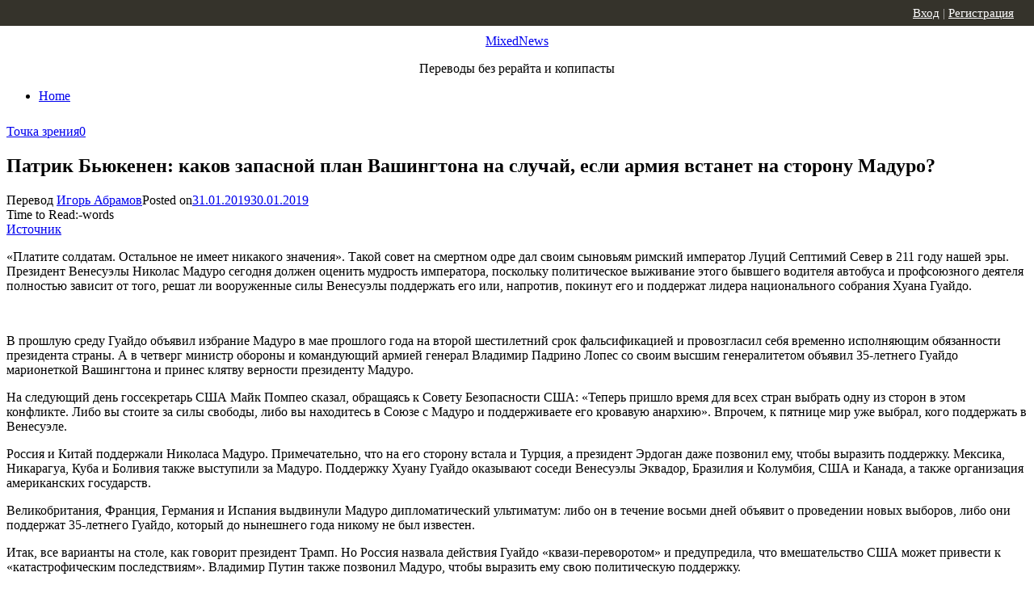

--- FILE ---
content_type: text/html; charset=UTF-8
request_url: http://mixednews.ru/archives/145107
body_size: 16188
content:
<!DOCTYPE html>
<html lang="ru-RU">
<head>
	<meta charset="UTF-8">
	<meta name="viewport" content="width=device-width, initial-scale=1">
	<link rel="profile" href="http://gmpg.org/xfn/11">
		<script>(function(d, s, id){
				 var js, fjs = d.getElementsByTagName(s)[0];
				 if (d.getElementById(id)) {return;}
				 js = d.createElement(s); js.id = id;
				 js.src = "//connect.facebook.net/en_US/sdk.js#xfbml=1&version=v2.6";
				 fjs.parentNode.insertBefore(js, fjs);
			   }(document, 'script', 'facebook-jssdk'));</script>
	<!-- This site is optimized with the Yoast SEO plugin v14.0.4 - https://yoast.com/wordpress/plugins/seo/ -->
	<title>Патрик Бьюкенен: каков запасной план Вашингтона на случай, если армия встанет на сторону Мадуро? - MixedNews</title>
	<meta name="description" content="Патрик Бьюкенен: каков запасной план Вашингтона на случай, если армия встанет на сторону Мадуро? читайте подробнее на mixednews" />
	<meta name="robots" content="index, follow" />
	<meta name="googlebot" content="index, follow, max-snippet:-1, max-image-preview:large, max-video-preview:-1" />
	<meta name="bingbot" content="index, follow, max-snippet:-1, max-image-preview:large, max-video-preview:-1" />
	<link rel="canonical" href="http://mixednews.ru/archives/145107" />
	<meta property="og:locale" content="ru_RU" />
	<meta property="og:type" content="article" />
	<meta property="og:title" content="Патрик Бьюкенен: каков запасной план Вашингтона на случай, если армия встанет на сторону Мадуро? - MixedNews" />
	<meta property="og:description" content="Патрик Бьюкенен: каков запасной план Вашингтона на случай, если армия встанет на сторону Мадуро? читайте подробнее на mixednews" />
	<meta property="og:url" content="http://mixednews.ru/archives/145107" />
	<meta property="og:site_name" content="MixedNews" />
	<meta property="article:published_time" content="2019-01-31T06:02:29+00:00" />
	<meta property="article:modified_time" content="2019-01-30T18:03:23+00:00" />
	<meta property="og:image" content="http://mixednews.ru/wp-content/uploads/2019/01/001-flag-venezuela-pb11-1.jpg" />
	<meta property="og:image:width" content="300" />
	<meta property="og:image:height" content="167" />
	<meta name="twitter:card" content="summary_large_image" />
	<script type="application/ld+json" class="yoast-schema-graph">{"@context":"https://schema.org","@graph":[{"@type":"WebSite","@id":"http://mixednews.ru/#website","url":"http://mixednews.ru/","name":"MixedNews","description":"\u041f\u0435\u0440\u0435\u0432\u043e\u0434\u044b \u0431\u0435\u0437 \u0440\u0435\u0440\u0430\u0439\u0442\u0430 \u0438 \u043a\u043e\u043f\u0438\u043f\u0430\u0441\u0442\u044b","potentialAction":[{"@type":"SearchAction","target":"http://mixednews.ru/?s={search_term_string}","query-input":"required name=search_term_string"}],"inLanguage":"ru-RU"},{"@type":"ImageObject","@id":"http://mixednews.ru/archives/145107#primaryimage","inLanguage":"ru-RU","url":"http://mixednews.ru/wp-content/uploads/2019/01/001-flag-venezuela-pb11-1.jpg","width":300,"height":167},{"@type":"WebPage","@id":"http://mixednews.ru/archives/145107#webpage","url":"http://mixednews.ru/archives/145107","name":"\u041f\u0430\u0442\u0440\u0438\u043a \u0411\u044c\u044e\u043a\u0435\u043d\u0435\u043d: \u043a\u0430\u043a\u043e\u0432 \u0437\u0430\u043f\u0430\u0441\u043d\u043e\u0439 \u043f\u043b\u0430\u043d \u0412\u0430\u0448\u0438\u043d\u0433\u0442\u043e\u043d\u0430 \u043d\u0430 \u0441\u043b\u0443\u0447\u0430\u0439, \u0435\u0441\u043b\u0438 \u0430\u0440\u043c\u0438\u044f \u0432\u0441\u0442\u0430\u043d\u0435\u0442 \u043d\u0430 \u0441\u0442\u043e\u0440\u043e\u043d\u0443 \u041c\u0430\u0434\u0443\u0440\u043e? - MixedNews","isPartOf":{"@id":"http://mixednews.ru/#website"},"primaryImageOfPage":{"@id":"http://mixednews.ru/archives/145107#primaryimage"},"datePublished":"2019-01-31T06:02:29+00:00","dateModified":"2019-01-30T18:03:23+00:00","author":{"@id":"http://mixednews.ru/#/schema/person/c31d8a641c32350a02ebcc6187162db9"},"description":"\u041f\u0430\u0442\u0440\u0438\u043a \u0411\u044c\u044e\u043a\u0435\u043d\u0435\u043d: \u043a\u0430\u043a\u043e\u0432 \u0437\u0430\u043f\u0430\u0441\u043d\u043e\u0439 \u043f\u043b\u0430\u043d \u0412\u0430\u0448\u0438\u043d\u0433\u0442\u043e\u043d\u0430 \u043d\u0430 \u0441\u043b\u0443\u0447\u0430\u0439, \u0435\u0441\u043b\u0438 \u0430\u0440\u043c\u0438\u044f \u0432\u0441\u0442\u0430\u043d\u0435\u0442 \u043d\u0430 \u0441\u0442\u043e\u0440\u043e\u043d\u0443 \u041c\u0430\u0434\u0443\u0440\u043e? \u0447\u0438\u0442\u0430\u0439\u0442\u0435 \u043f\u043e\u0434\u0440\u043e\u0431\u043d\u0435\u0435 \u043d\u0430 mixednews","inLanguage":"ru-RU","potentialAction":[{"@type":"ReadAction","target":["http://mixednews.ru/archives/145107"]}]},{"@type":["Person"],"@id":"http://mixednews.ru/#/schema/person/c31d8a641c32350a02ebcc6187162db9","name":"\u0418\u0433\u043e\u0440\u044c \u0410\u0431\u0440\u0430\u043c\u043e\u0432"}]}</script>
	<!-- / Yoast SEO plugin. -->


<link rel='dns-prefetch' href='//w.sharethis.com' />
<link rel='dns-prefetch' href='//maxcdn.bootstrapcdn.com' />
<link rel='dns-prefetch' href='//fonts.googleapis.com' />
<link rel='dns-prefetch' href='//s.w.org' />
<link rel="alternate" type="application/rss+xml" title="MixedNews &raquo; Лента" href="http://mixednews.ru/feed" />
<link rel="alternate" type="application/rss+xml" title="MixedNews &raquo; Лента комментариев" href="http://mixednews.ru/comments/feed" />
<link rel="alternate" type="application/rss+xml" title="MixedNews &raquo; Лента комментариев к &laquo;Патрик Бьюкенен: каков запасной план Вашингтона на случай, если армия встанет на сторону Мадуро?&raquo;" href="http://mixednews.ru/archives/145107/feed" />
		<script type="text/javascript">
			window._wpemojiSettings = {"baseUrl":"https:\/\/s.w.org\/images\/core\/emoji\/12.0.0-1\/72x72\/","ext":".png","svgUrl":"https:\/\/s.w.org\/images\/core\/emoji\/12.0.0-1\/svg\/","svgExt":".svg","source":{"concatemoji":"http:\/\/mixednews.ru\/wp-includes\/js\/wp-emoji-release.min.js?ver=5.4.7"}};
			/*! This file is auto-generated */
			!function(e,a,t){var n,r,o,i=a.createElement("canvas"),p=i.getContext&&i.getContext("2d");function s(e,t){var a=String.fromCharCode;p.clearRect(0,0,i.width,i.height),p.fillText(a.apply(this,e),0,0);e=i.toDataURL();return p.clearRect(0,0,i.width,i.height),p.fillText(a.apply(this,t),0,0),e===i.toDataURL()}function c(e){var t=a.createElement("script");t.src=e,t.defer=t.type="text/javascript",a.getElementsByTagName("head")[0].appendChild(t)}for(o=Array("flag","emoji"),t.supports={everything:!0,everythingExceptFlag:!0},r=0;r<o.length;r++)t.supports[o[r]]=function(e){if(!p||!p.fillText)return!1;switch(p.textBaseline="top",p.font="600 32px Arial",e){case"flag":return s([127987,65039,8205,9895,65039],[127987,65039,8203,9895,65039])?!1:!s([55356,56826,55356,56819],[55356,56826,8203,55356,56819])&&!s([55356,57332,56128,56423,56128,56418,56128,56421,56128,56430,56128,56423,56128,56447],[55356,57332,8203,56128,56423,8203,56128,56418,8203,56128,56421,8203,56128,56430,8203,56128,56423,8203,56128,56447]);case"emoji":return!s([55357,56424,55356,57342,8205,55358,56605,8205,55357,56424,55356,57340],[55357,56424,55356,57342,8203,55358,56605,8203,55357,56424,55356,57340])}return!1}(o[r]),t.supports.everything=t.supports.everything&&t.supports[o[r]],"flag"!==o[r]&&(t.supports.everythingExceptFlag=t.supports.everythingExceptFlag&&t.supports[o[r]]);t.supports.everythingExceptFlag=t.supports.everythingExceptFlag&&!t.supports.flag,t.DOMReady=!1,t.readyCallback=function(){t.DOMReady=!0},t.supports.everything||(n=function(){t.readyCallback()},a.addEventListener?(a.addEventListener("DOMContentLoaded",n,!1),e.addEventListener("load",n,!1)):(e.attachEvent("onload",n),a.attachEvent("onreadystatechange",function(){"complete"===a.readyState&&t.readyCallback()})),(n=t.source||{}).concatemoji?c(n.concatemoji):n.wpemoji&&n.twemoji&&(c(n.twemoji),c(n.wpemoji)))}(window,document,window._wpemojiSettings);
		</script>
		<style type="text/css">
img.wp-smiley,
img.emoji {
	display: inline !important;
	border: none !important;
	box-shadow: none !important;
	height: 1em !important;
	width: 1em !important;
	margin: 0 .07em !important;
	vertical-align: -0.1em !important;
	background: none !important;
	padding: 0 !important;
}
</style>
	<link rel='stylesheet' id='wp-block-library-css'  href='http://mixednews.ru/wp-includes/css/dist/block-library/style.min.css?ver=5.4.7' type='text/css' media='all' />
<link rel='stylesheet' id='simple-share-buttons-adder-font-awesome-css'  href='//maxcdn.bootstrapcdn.com/font-awesome/4.3.0/css/font-awesome.min.css?ver=5.4.7' type='text/css' media='all' />
<link rel='stylesheet' id='wprssmi_template_styles-css'  href='http://mixednews.ru/wp-content/plugins/wp-rss-multi-importer/templates/templates.css?ver=5.4.7' type='text/css' media='all' />
<link rel='stylesheet' id='short-news-fonts-css'  href='//fonts.googleapis.com/css?family=Work+Sans%3A400%2C700%2C900%2C400italic%7CRubik%3A400%2C700%2C400italic%2C700italic&#038;subset=latin%2Clatin-ext' type='text/css' media='all' />
<link rel='stylesheet' id='short-news-social-icons-css'  href='http://mixednews.ru/wp-content/themes/short-news/assets/css/socicon.css?ver=3.6.2' type='text/css' media='all' />
<link rel='stylesheet' id='short-news-style-css'  href='http://mixednews.ru/wp-content/themes/short-news/style.css?ver=1.0.4' type='text/css' media='all' />
<link rel='stylesheet' id='wp-pagenavi-css'  href='http://mixednews.ru/wp-content/plugins/wp-pagenavi/pagenavi-css.css?ver=2.70' type='text/css' media='all' />
<script id='st_insights_js' type='text/javascript' src='http://w.sharethis.com/button/st_insights.js?publisher=4d48b7c5-0ae3-43d4-bfbe-3ff8c17a8ae6&#038;product=simpleshare'></script>
<script type='text/javascript' src='http://mixednews.ru/wp-includes/js/jquery/jquery.js?ver=1.12.4-wp'></script>
<script type='text/javascript' src='http://mixednews.ru/wp-includes/js/jquery/jquery-migrate.min.js?ver=1.4.1'></script>
<link rel='https://api.w.org/' href='http://mixednews.ru/wp-json/' />
<link rel="EditURI" type="application/rsd+xml" title="RSD" href="http://mixednews.ru/xmlrpc.php?rsd" />
<link rel="wlwmanifest" type="application/wlwmanifest+xml" href="http://mixednews.ru/wp-includes/wlwmanifest.xml" /> 
<meta name="generator" content="WordPress 5.4.7" />
<link rel='shortlink' href='http://mixednews.ru/?p=145107' />
<link rel="alternate" type="application/json+oembed" href="http://mixednews.ru/wp-json/oembed/1.0/embed?url=http%3A%2F%2Fmixednews.ru%2Farchives%2F145107" />
<link rel="alternate" type="text/xml+oembed" href="http://mixednews.ru/wp-json/oembed/1.0/embed?url=http%3A%2F%2Fmixednews.ru%2Farchives%2F145107&#038;format=xml" />

<!--Plugin WP Missed Schedule 2013.0730.7777 Active - Tag d76ca983e4e0b1146b8511f40cd66015-->


<!-- Wordpress Popular Posts v2.2.1 -->
<link rel="stylesheet" href="http://mixednews.ru/wp-content/plugins/wordpress-popular-posts/style/wpp.css" type="text/css" media="screen" />
<!-- End Wordpress Popular Posts v2.2.1 -->
<!-- Wordpress Popular Posts v2.2.1 -->
<script type="text/javascript" charset="utf-8">
    /* <![CDATA[ */				
	jQuery.post('http://mixednews.ru/wp-admin/admin-ajax.php', {action: 'wpp_update', token: '37602c1eae', id: 145107});
    /* ]]> */
</script>
<!-- End Wordpress Popular Posts v2.2.1 -->
            <link rel="icon" href="http://mixednews.ru/wp-content/uploads/2019/02/cropped-logo-X-32x32.jpg" sizes="32x32" />
<link rel="icon" href="http://mixednews.ru/wp-content/uploads/2019/02/cropped-logo-X-192x192.jpg" sizes="192x192" />
<link rel="apple-touch-icon" href="http://mixednews.ru/wp-content/uploads/2019/02/cropped-logo-X-180x180.jpg" />
<meta name="msapplication-TileImage" content="http://mixednews.ru/wp-content/uploads/2019/02/cropped-logo-X-270x270.jpg" />
	<style>
	.panel{position:fixed;top:0;left:0;width:100%;height:32px;background:#35332b;z-index:100;line-height:32px;padding:0;color:#bbb;}
	.panel a{color:#fff;}
	.active{float:left;height:31px;padding:0 15px;border-right:1px #4a4a4a solid;}
	.nactive{float:left;height:31px;padding:0 15px;border-right:1px #4a4a4a solid;}
	#fixlink{position:relative;}
	.hideblock{display:none;background:#000;position:absolute;left:0;width:100%;top:100%;padding:0 10px;line-height:25px}
	#fixlink:hover .hideblock{display:block;}
	.soc-b{float:left;padding-top:5px;height:22px;}
	@media only screen and (max-width: 960px) {
		.soc-b {
			display: none;
		}
	}
	.fb-like > span {
		vertical-align: top !important;
	}
</style>
</head>
<body class="post-template-default single single-post postid-145107 single-format-standard group-blog header-style-1 site-fullwidth content-sidebar">

<div id="page" class="site">
	<a class="skip-link screen-reader-text" href="#main">Skip to content</a>
		
	<header id="masthead" class="site-header" role="banner">
			
		<div class="header-middle header-title-left ">
		<div class="container flex-container">
			<div class="site-branding" style="text-align: center;">
				<p class="site-title"><a href="http://mixednews.ru/" rel="home">MixedNews</a></p><p class="site-description">Переводы без рерайта и копипасты</p>			</div>
		</div>
		</div>
					</div>
	</div>
	
	<div class="header-bottom menu-left">
		<div class="container">
			<div class="row">
				<div class="col-12">
				
	<nav id="site-navigation" class="main-navigation" role="navigation" aria-label="Main Menu">
		<ul class="main-menu"><li><a href="http://mixednews.ru/" rel="home">Home</a></li></ul>	</nav>
					</div>
			</div>
		</div>
	</div>
		</header><!-- .site-header -->
	
	<div id="mobile-header" class="mobile-header">
		<div class="mobile-navbar">
			<div class="container">
				<span id="menu-toggle" class="menu-toggle" title="Menu"><span class="button-toggle"></span></span>
							</div>
		</div>
		<nav id="mobile-navigation" class="main-navigation mobile-navigation" role="navigation" aria-label="Main Menu"></nav>
	</div>
	
	<div class="panel">
  <div class="container">
    <!--<div style="float:left; margin-left:10px; font-size:15px">
      <div class="active"> <a class="mixednews" href="http://mixednews.ru">MixedNews</a></div>
      <div class="nactive"><a class="gearmix" rel="nofollow" href="http://gearmix.ru">GearMix</a></div>
      <div class="nactive"><a class="mixstuff" rel="nofollow" href="http://mixstuff.ru">MixStuff</a></div>
    </div>-->
	<div class="soc-wrap">
    <div class="soc-b" style="width: 160px; padding-top:6px; padding-left: 10px">
        <!-- Put this script tag to the <head> of your page -->
        <script type="text/javascript" src="//vk.com/js/api/openapi.js?116"></script>

        <script type="text/javascript">
            VK.init({apiId: 4762323, onlyWidgets: true});
        </script>

        <!-- Put this div tag to the place, where the Like block will be -->
        <div id="vk_like"></div>
        <script type="text/javascript">
            VK.Widgets.Like("vk_like", {type: "button", pageUrl: 'http://mixednews.ru'});
        </script>
    </div>
    <!-- FB -->
    <div class="soc-b" style="width: 125px; padding-top: 7px; padding-right: 35px;">

        <div id="fb-root"></div>
        <script>(function(d, s, id) {
                var js, fjs = d.getElementsByTagName(s)[0];
                if (d.getElementById(id)) return;
                js = d.createElement(s); js.id = id;
                js.src = "//connect.facebook.net/ru_RU/sdk.js#xfbml=1&version=v2.0";
                fjs.parentNode.insertBefore(js, fjs);
            }(document, 'script', 'facebook-jssdk'));</script>
        <div class="fb-like" class data-href="http://mixednews.ru/" data-layout="button_count" data-action="like" data-show-faces="true" data-share="false"></div>
    </div>
    <div class="soc-b" style="width: 130px; padding-top:6px;">
        <div id="ok_shareWidget"></div>
        <script>
            !function (d, id, did, st) {
                var js = d.createElement("script");
                js.src = "http://connect.ok.ru/connect.js";
                js.onload = js.onreadystatechange = function () {
                    if (!this.readyState || this.readyState == "loaded" || this.readyState == "complete") {
                        if (!this.executed) {
                            this.executed = true;
                            setTimeout(function () {
                                OK.CONNECT.insertShareWidget(id,did,st);
                            }, 0);
                        }
                    }};
                d.documentElement.appendChild(js);
            }(document,"ok_shareWidget","http://mixednews.ru/","{width:145,height:30,st:'rounded',sz:20,ck:1}");
        </script>
    </div>
</div>
	<div style="float:right; margin-right:25px; font-size:15px;">
						<a href="/login">Вход</a> | 
			<a href="http://mixednews.ru/login?action=register">Регистрация</a>
			        </div>
  </div>
</div>
	<div id="content" class="site-content">
		<div class="container">
			<div class="site-inner">


<div id="primary" class="content-area">
	<main id="main" class="site-main" role="main">

		
<article style="padding-top:10px" id="post-145107" class="post-145107 post type-post status-publish format-standard has-post-thumbnail hentry category-tochka-zreniya">
		
	<header class="entry-header">
		<div class="entry-meta entry-meta-top">
			<span class="cat-links"><a href="http://mixednews.ru/archives/category/tochka-zreniya" rel="category tag">Точка зрения</a></span><span class="comments-link"><a href="http://mixednews.ru/archives/145107#respond">0</a></span>		</div>
		<h1 class="entry-title"><span>Патрик Бьюкенен: каков запасной план Вашингтона на случай, если армия встанет на сторону Мадуро?</span></h1>		<div class="entry-meta">
			<span class="byline">Перевод <span class="author vcard"><a class="url fn n" href="http://mixednews.ru/archives/author/igor-abramov">Игорь Абрамов</a></span></span><span class="posted-on"><span class="screen-reader-text">Posted on</span><a href="http://mixednews.ru/archives/145107" rel="bookmark"><time class="entry-date published" datetime="2019-01-31T09:02:29+03:00">31.01.2019</time><time class="updated" datetime="2019-01-30T21:03:23+03:00">30.01.2019</time></a></span><div class="reading-time">Time to Read:<span class="reading-eta"></span><span class="sep">-</span><span class="word-count"></span>words</div><a rel="nofollow" href="https://www.zerohedge.com/news/2019-01-29/buchanan-if-army-stands-maduro-what-plan-b"> Источник </a>		</div>
	</header><!-- .entry-header -->

		
	<!-- Yandex.RTB R-A-76747-1 -->
	<div id="yandex_rtb_R-A-76747-1"></div>
	<script type="text/javascript">
		(function(w, d, n, s, t) {
			w[n] = w[n] || [];
			w[n].push(function() {
				Ya.Context.AdvManager.render({
					blockId: "R-A-76747-1",
					renderTo: "yandex_rtb_R-A-76747-1",
					async: true
				});
			});
			t = d.getElementsByTagName("script")[0];
			s = d.createElement("script");
			s.type = "text/javascript";
			s.src = "//an.yandex.ru/system/context.js";
			s.async = true;
			t.parentNode.insertBefore(s, t);
		})(this, this.document, "yandexContextAsyncCallbacks");
	</script>


	<div class="entry-content">
		<p>«Платите солдатам. Остальное не имеет никакого значения». Такой совет на смертном одре дал своим сыновьям римский император Луций Септимий Север в 211 году нашей эры. Президент Венесуэлы Николас Мадуро сегодня должен оценить мудрость императора, поскольку политическое выживание этого бывшего водителя автобуса и профсоюзного деятеля полностью зависит от того, решат ли вооруженные силы Венесуэлы поддержать его или, напротив, покинут его и поддержат лидера национального собрания Хуана Гуайдо.</p>
<p><img class="alignnone size-full wp-image-145108" src="http://mixednews.ru/wp-content/uploads/2019/01/001-flag-venezuela-pb11.jpg" alt="" width="500" height="375" srcset="http://mixednews.ru/wp-content/uploads/2019/01/001-flag-venezuela-pb11.jpg 500w, http://mixednews.ru/wp-content/uploads/2019/01/001-flag-venezuela-pb11-250x187.jpg 250w" sizes="(max-width: 500px) 100vw, 500px" /></p>
<p>В прошлую среду Гуайдо объявил избрание Мадуро в мае прошлого года на второй шестилетний срок фальсификацией и провозгласил себя временно исполняющим обязанности президента страны. А в четверг министр обороны и командующий армией генерал Владимир Падрино Лопес со своим высшим генералитетом объявил 35-летнего Гуайдо марионеткой Вашингтона и принес клятву верности президенту Мадуро.</p>
<p>На следующий день госсекретарь США Майк Помпео сказал, обращаясь к Совету Безопасности США: «Теперь пришло время для всех стран выбрать одну из сторон в этом конфликте. Либо вы стоите за силы свободы, либо вы находитесь в Союзе с Мадуро и поддерживаете его кровавую анархию». Впрочем, к пятнице мир уже выбрал, кого поддержать в Венесуэле.</p>
<p>Россия и Китай поддержали Николаса Мадуро. Примечательно, что на его сторону встала и Турция, а президент Эрдоган даже позвонил ему, чтобы выразить поддержку. Мексика, Никарагуа, Куба и Боливия также выступили за Мадуро. Поддержку Хуану Гуайдо оказывают соседи Венесуэлы Эквадор, Бразилия и Колумбия, США и Канада, а также организация американских государств.</p>
<p>Великобритания, Франция, Германия и Испания выдвинули Мадуро дипломатический ультиматум: либо он в течение восьми дней объявит о проведении новых выборов, либо они поддержат 35-летнего Гуайдо, который до нынешнего года никому не был известен.</p>
<p>Итак, все варианты на столе, как говорит президент Трамп. Но Россия назвала действия Гуайдо «квази-переворотом» и предупредила, что вмешательство США может привести к «катастрофическим последствиям». Владимир Путин также позвонил Мадуро, чтобы выразить ему свою политическую поддержку.</p>
<p>В этой ситуации ставки для всех сторон весьма высоки. Российские компании работают в Венесуэле по контрактам с правительством, а кроме того, Москва одолжила режиму Мадуро миллиарды долларов. В знак солидарности Путин недавно даже посылал в Венесуэлу два стратегических бомбардировщика.</p>
<p>Китай одолжил Венесуэле десятки миллиардов долларов, причем Каракас выплачивает свою задолженность Пекину нефтью. Куба направила в Венесуэлу своих военных и разведчиков для поддержания внутренней безопасности. Уго Чавес видел в Фиделе Кастро образ отца и смоделировал свою новую Венесуэлу по образцу Кубы, и с похожими результатами.</p>
<p>Если в шестидесятые годы сотни тысяч кубинцев бежали из своей страны, спасаясь от революции Кастро, то Венесуэлу покинули около трех миллионов граждан, которые нашли убежище в Эквадоре, Колумбии и других странах Южной Америки, а также в Соединенных Штатах.</p>
<p>Экономика Венесуэлы находится в полной разрухе. Хотя страна обладает самыми большими на планете разведанными запасами нефти, объем добычи на сегодняшний день составляет лишь малую часть по сравнению с прежними временами. Масштабы кумовства и коррупции достигли беспрецедентного уровня. Инфляция фактически уничтожила национальную валюту. В стране распространены нищета, голод и нехватка большинства предметов первой необходимости.</p>
<p>Впрочем, как бы то ни было, главный вопрос заключается в том, что будут делать венесуэльские военные. И если армия встанет на сторону Мадуро, а Мадуро откажется уйти, что предпримут Соединенные Штаты, чтобы отстранить его от власти?</p>
<p>Вторжение? Этот путь явно привел бы к катастрофе. Венесуэла – это не Панама, Гаити или Гренада. Ее население составляет 30 миллионов человек. Кроме того, силы США и так уже разбросаны по всему миру.</p>
<p>Блокада и ужесточение санкций лишь углубят страдания народа Венесуэлы задолго то того, как режим Мадуро будет свергнут. Поддержат ли блокаду наши союзники? И, наконец, если долгие годы лишений и страданий венесуэльского народа не поколебали власть Мадуро, что заставляет нас верить, что большее количество тех же страданий возымеет желаемый эффект?</p>
<p>Мадуро и его армии предлагается амнистия, если они мирно уходят, отказавшись от претензий на власть. Но какова будет судьба Николаса Мадуро, если он решит бежать?</p>
<p>Если он отречется от своей власти, поддавшись на угрозы Соединенных Штатов, это будет для него означать политическую смерть и позорное клеймо труса. Неужели Мадуро не предпочтет остаться и бороться?</p>
<p>Кроме того, если даже руководство армии откажется от поддержки Мадуро, могут найтись более молодые амбициозные офицеры, которые наверняка увидят для себя достойный выход в том, чтобы вступить в войну ради спасения режима. Мы на самом деле хотим гражданской войны в Венесуэле? Если в Каракасе начнется стрельба, что мы станем делать тогда? Интересно, кто-нибудь в Вашингтоне задумывался над этим?</p>
<p>Да, Мадуро – некомпетентный жестокий диктатор, чья идеология способствовала разрушению страны. Но если он сможет добиться изменения в восприятии ситуации, представив ее не как конфронтацию между тираном и угнетаемым народом, а как схватку защитника Венесуэлы против империалистов-янки и их пятой колонны, лакеев Вашингтона внутри страны, эта идея может найти отклик среди народных масс в странах Латинской Америки.</p>
<p>Сегодня налицо все признаки того, что Мадуро всерьез намерен бросить вызов США и сплотить вокруг этой борьбы радикалов и антиамериканцев западного полушария и третьего мира в целом.</p>
<p>Конституционная претензия Гуайдо на пост президента Венесуэлы была схемой, разработанной в сговоре с Вашингтоном, с участием государственного секретаря Майка Помпео, советника по национальной безопасности Джона Болтона и сенатора Марка Рубио, которую подписал лично президент Трамп. Таков был план А.</p>
<p>Однако, если план А не увенчается успехом, и Мадуро проигнорирует наше требование, чтобы он ушел, тем самым поставив под удар международный престиж Америки, что мы будем делать в этом случае? Каков наш план Б?</p>
<p>Предыдущий президент США Барак Обама множество раз повторял: «Асад должен уйти!». И что мы видим сегодня? Асад по-прежнему у власти, а Обама ушел. Не придется ли нам однажды говорить то же самое о Мадуро и Трампе?</p>
<!-- Simple Share Buttons Adder (7.6.21) simplesharebuttons.com --><div class="ssba-classic-2 ssba ssbp-wrap left ssbp--theme-1"><div style="text-align:left"><span class="ssba-share-text">Поделиться...</span><br/><a data-site="vk" class="ssba_vk_share ssba_share_link" href="http://vkontakte.ru/share.php?url=http://mixednews.ru/archives/145107"  target=&quot;_blank&quot;  rel=&quot;nofollow&quot;><img src="http://mixednews.ru/wp-content/plugins/simple-share-buttons-adder/buttons/somacro/vk.png" style="width: 35px;" title="VK" class="ssba ssba-img" alt="Share on VK" /><div title="VK" class="ssbp-text">VK</div></a><a data-site="" class="ssba_twitter_share" href="http://twitter.com/share?url=http://mixednews.ru/archives/145107&amp;text=%D0%9F%D0%B0%D1%82%D1%80%D0%B8%D0%BA%20%D0%91%D1%8C%D1%8E%D0%BA%D0%B5%D0%BD%D0%B5%D0%BD%3A%20%D0%BA%D0%B0%D0%BA%D0%BE%D0%B2%20%D0%B7%D0%B0%D0%BF%D0%B0%D1%81%D0%BD%D0%BE%D0%B9%20%D0%BF%D0%BB%D0%B0%D0%BD%20%D0%92%D0%B0%D1%88%D0%B8%D0%BD%D0%B3%D1%82%D0%BE%D0%BD%D0%B0%20%D0%BD%D0%B0%20%D1%81%D0%BB%D1%83%D1%87%D0%B0%D0%B9%2C%20%D0%B5%D1%81%D0%BB%D0%B8%20%D0%B0%D1%80%D0%BC%D0%B8%D1%8F%20%D0%B2%D1%81%D1%82%D0%B0%D0%BD%D0%B5%D1%82%20%D0%BD%D0%B0%20%D1%81%D1%82%D0%BE%D1%80%D0%BE%D0%BD%D1%83%20%D0%9C%D0%B0%D0%B4%D1%83%D1%80%D0%BE%3F%20"  target=&quot;_blank&quot;  rel=&quot;nofollow&quot;><img src="http://mixednews.ru/wp-content/plugins/simple-share-buttons-adder/buttons/somacro/twitter.png" style="width: 35px;" title="Twitter" class="ssba ssba-img" alt="Tweet about this on Twitter" /><div title="Twitter" class="ssbp-text">Twitter</div></a><a data-site="" class="ssba_facebook_share" href="http://www.facebook.com/sharer.php?u=http://mixednews.ru/archives/145107"  target="_blank"  rel="nofollow"><img src="http://mixednews.ru/wp-content/plugins/simple-share-buttons-adder/buttons/somacro/facebook.png" style="width: 35px;" title="Facebook" class="ssba ssba-img" alt="Share on Facebook" /><div title="Facebook" class="ssbp-text">Facebook</div></a><span class=" ssba_sharecount">0</span></div></div>

    <!-- Яндекс.Директ -->
    <script type="text/javascript">
        yandex_partner_id = 76747;
        yandex_site_bg_color = 'FFFFFF';
        yandex_ad_format = 'direct';
        yandex_direct_type = '728x90';
        yandex_direct_border_type = 'block';
        yandex_direct_border_radius = true;
        yandex_direct_links_underline = true;
        yandex_direct_header_bg_color = 'FFFFFF';
        yandex_direct_border_color = 'FFFFFF';
        yandex_direct_title_color = '0000CC';
        yandex_direct_url_color = '006600';
        yandex_direct_text_color = '000000';
        yandex_direct_hover_color = '0066FF';
        yandex_direct_sitelinks_color = '0000CC';
        yandex_direct_favicon = true;
        yandex_no_sitelinks = false;
        document.write('<scr'+'ipt type="text/javascript" src="//an.yandex.ru/system/context.js"></scr'+'ipt>');
    </script>
    <br>	 
	</div><!-- .entry-content -->

	<footer class="entry-footer">
			</footer><!-- .entry-footer -->

</article><!-- #post-## -->


<div id="comments" class="comments-area">

		<div id="respond" class="comment-respond">
		<h3 id="reply-title" class="comment-reply-title">Добавить комментарий <small><a rel="nofollow" id="cancel-comment-reply-link" href="/archives/145107#respond" style="display:none;">Отменить ответ</a></small></h3><p class="must-log-in">Для отправки комментария вам необходимо <a href="http://mixednews.ru/login?redirect_to=http%3A%2F%2Fmixednews.ru%2Farchives%2F145107">авторизоваться</a>.</p>	</div><!-- #respond -->
	
</div><!-- #comments -->

	</main><!-- #main -->
</div><!-- #primary -->


<aside id="secondary" class="sidebar widget-area" role="complementary">
	
	<section id="search-2" class="widget widget_search"><h3 class="widget-title"><span>поиск</span></h3>
<form role="search" method="get" class="search-form clear" action="http://mixednews.ru/">
	<label>
		<span class="screen-reader-text">Search for:</span>
		<input type="search" id="s" class="search-field" placeholder="Поиск &hellip;" value="" name="s" />
	</label>
	<button type="submit" class="search-submit">
		<i class="material-icons md-20 md-middle">search</i>
		<span class="screen-reader-text">Поиск</span>
	</button>
</form>
</section><section id="mycategoryorder-2" class="widget widget_mycategoryorder"><h3 class="widget-title"><span>Рубрики</span></h3>		<ul>
			<li class="cat-item cat-item-116"><a href="http://mixednews.ru/archives/category/%d0%bd%d0%b0%d1%83%d0%ba%d0%b0-%d0%b8-%d1%82%d0%b5%d1%85%d0%bd%d0%be%d0%bb%d0%be%d0%b3%d0%b8%d0%b8">Наука и технологии</a>
</li>
	<li class="cat-item cat-item-19"><a href="http://mixednews.ru/archives/category/analitika">Аналитика</a>
</li>
	<li class="cat-item cat-item-106"><a href="http://mixednews.ru/archives/category/geopolitika">Геополитика</a>
</li>
	<li class="cat-item cat-item-108"><a href="http://mixednews.ru/archives/category/press-relizy">Пресс-релизы</a>
</li>
	<li class="cat-item cat-item-115"><a href="http://mixednews.ru/archives/category/%d0%bf%d1%91%d1%81%d1%82%d1%80%d1%8b%d0%b9-%d0%bc%d0%b8%d1%80">Пёстрый мир</a>
</li>
	<li class="cat-item cat-item-95"><a href="http://mixednews.ru/archives/category/v-mire">Текущие события</a>
</li>
	<li class="cat-item cat-item-21"><a href="http://mixednews.ru/archives/category/global-ny-e-voprosy">Глобальные вопросы</a>
</li>
	<li class="cat-item cat-item-1"><a href="http://mixednews.ru/archives/category/bez-rubriki">Для информации</a>
</li>
	<li class="cat-item cat-item-17"><a href="http://mixednews.ru/archives/category/zdorov-e-i-krasota">Здоровье и красота</a>
</li>
	<li class="cat-item cat-item-10"><a href="http://mixednews.ru/archives/category/istoriya">История</a>
</li>
	<li class="cat-item cat-item-24"><a href="http://mixednews.ru/archives/category/obshhestvo">Общество</a>
</li>
	<li class="cat-item cat-item-28"><a href="http://mixednews.ru/archives/category/tochka-zreniya">Точка зрения</a>
</li>
	<li class="cat-item cat-item-29"><a href="http://mixednews.ru/archives/category/raznoe">Promo</a>
</li>
	<li class="cat-item cat-item-3"><a href="http://mixednews.ru/archives/category/e-konomika">Экономика и финансы</a>
</li>
		</ul>
		</section><!-- Wordpress Popular Posts Plugin v2.2.1 [W] [weekly] [regular] -->
<section id="wpp-2" class="widget popular-posts">
<h3 class="widget-title"><span>ПОПУЛЯРНОЕ</span></h3><table class="wpp_items_table">
<col width="56" /><col width="144" />
<tr class="wpp_item"><td colspan="2"><div style="width:230px;height:130px;overflow:hidden;position: relative;"><img width="225" height="150" src="http://mixednews.ru/wp-content/uploads/Сухраб-Ахмедов1.jpg" class="wpp-thumbnail wp-post-image" alt="Путин уволил боевого командира, которому год назад вручил звезду Героя России" title="Путин уволил боевого командира, которому год назад вручил звезду Героя России" srcset="http://mixednews.ru/wp-content/uploads/Сухраб-Ахмедов1.jpg 690w, http://mixednews.ru/wp-content/uploads/Сухраб-Ахмедов1-195x130.jpg 195w" sizes="(max-width: 225px) 100vw, 225px" />
						<span class="opac"><a href="http://mixednews.ru/archives/191543" title="Путин уволил боевого командира, которому год назад вручил звезду Героя России" class="wpp-post-title">Путин уволил боевого командира, которому год назад вручил звезду Героя России</a></span></div>
						</td></tr><tr><td align="center" colspan="2"><hr style="background-color:#666666;height:1px;width:150px;color:#666666"/></td></tr><tr class="wpp_item"><td colspan="2"><div style="width:230px;height:130px;overflow:hidden;position: relative;"><img width="230" height="124" src="http://mixednews.ru/wp-content/uploads/Marantz-Civil-War.jpg" class="wpp-thumbnail wp-post-image" alt="Гражданская в США неизбежна?" title="Гражданская в США неизбежна?" srcset="http://mixednews.ru/wp-content/uploads/Marantz-Civil-War.jpg 690w, http://mixednews.ru/wp-content/uploads/Marantz-Civil-War-230x124.jpg 230w" sizes="(max-width: 230px) 100vw, 230px" />
						<span class="opac"><a href="http://mixednews.ru/archives/191534" title="Гражданская в США неизбежна?" class="wpp-post-title">Гражданская в США неизбежна?</a></span></div>
						</td></tr><tr><td align="center" colspan="2"><hr style="background-color:#666666;height:1px;width:150px;color:#666666"/></td></tr><tr class="wpp_item"><td colspan="2"><div style="width:230px;height:130px;overflow:hidden;position: relative;"><img width="208" height="150" src="http://mixednews.ru/wp-content/uploads/SEI_280554099-7f19.jpg" class="wpp-thumbnail wp-post-image" alt="Что за фантастическое оружие применили США в Венесуэле?" title="Что за фантастическое оружие применили США в Венесуэле?" srcset="http://mixednews.ru/wp-content/uploads/SEI_280554099-7f19.jpg 690w, http://mixednews.ru/wp-content/uploads/SEI_280554099-7f19-180x130.jpg 180w" sizes="(max-width: 208px) 100vw, 208px" />
						<span class="opac"><a href="http://mixednews.ru/archives/191554" title="Что за фантастическое оружие применили США в Венесуэле?" class="wpp-post-title">Что за фантастическое оружие применили США в Венесуэле?</a></span></div>
						</td></tr><tr><td align="center" colspan="2"><hr style="background-color:#666666;height:1px;width:150px;color:#666666"/></td></tr><tr class="wpp_item"><td colspan="2"><div style="width:230px;height:130px;overflow:hidden;position: relative;"><img width="230" height="129" src="http://mixednews.ru/wp-content/uploads/s300.jpg" class="wpp-thumbnail wp-post-image" alt="Что стоит за катастрофическим провалом российских ПВО в Венесуэле" title="Что стоит за катастрофическим провалом российских ПВО в Венесуэле" srcset="http://mixednews.ru/wp-content/uploads/s300.jpg 690w, http://mixednews.ru/wp-content/uploads/s300-230x130.jpg 230w" sizes="(max-width: 230px) 100vw, 230px" />
						<span class="opac"><a href="http://mixednews.ru/archives/191531" title="Что стоит за катастрофическим провалом российских ПВО в Венесуэле" class="wpp-post-title">Что стоит за катастрофическим провалом российских ПВО в Венесуэле</a></span></div>
						</td></tr><tr><td align="center" colspan="2"><hr style="background-color:#666666;height:1px;width:150px;color:#666666"/></td></tr><tr class="wpp_item"><td colspan="2"><div style="width:230px;height:130px;overflow:hidden;position: relative;"><img width="230" height="129" src="http://mixednews.ru/wp-content/uploads/CGTNU527T5CIXI43KJDIMAZ7SQ.jpg" class="wpp-thumbnail wp-post-image" alt="Пропагандисты Путина наконец признали: Россия в катастрофическом положении" title="Пропагандисты Путина наконец признали: Россия в катастрофическом положении" srcset="http://mixednews.ru/wp-content/uploads/CGTNU527T5CIXI43KJDIMAZ7SQ.jpg 690w, http://mixednews.ru/wp-content/uploads/CGTNU527T5CIXI43KJDIMAZ7SQ-230x130.jpg 230w" sizes="(max-width: 230px) 100vw, 230px" />
						<span class="opac"><a href="http://mixednews.ru/archives/191525" title="Пропагандисты Путина наконец признали: Россия в катастрофическом положении" class="wpp-post-title">Пропагандисты Путина наконец признали: Россия в катастрофическом положении</a></span></div>
						</td></tr><tr><td align="center" colspan="2"><hr style="background-color:#666666;height:1px;width:150px;color:#666666"/></td></tr>
</table>
</section>
<!-- End Wordpress Popular Posts Plugin v2.2.1 -->

</aside><!-- #secondary -->




			</div><!-- .site-inner -->
		</div><!-- .container -->
	</div><!-- #content -->

	<footer id="colophon" class="site-footer" role="contentinfo">
		
					<div class="widget-area" role="complementary">
				<div class="container">
					<div class="row">
						<div class="col-4 col-md-4" id="footer-area-1">
													</div>	
						<div class="col-4 col-md-4" id="footer-area-2">
							<aside id="text-3" class="widget widget_text">			<div class="textwidget"><p>2010 MixedNews © Все права защищены</p>
</div>
		</aside><aside id="pages-6" class="widget widget_pages"><h3 class="widget-title"><span>Страницы</span></h3>		<ul>
			<li class="page_item page-item-30750"><a href="http://mixednews.ru/contacts">Контакты</a></li>
<li class="page_item page-item-95860"><a href="http://mixednews.ru/razmeshhenie-statejj">Размещение статей</a></li>
		</ul>
			</aside>						</div>
						<div class="col-4 col-md-4" id="footer-area-3">
							<aside id="pages-4" class="widget widget_pages"><h3 class="widget-title"><span>2010 MixedNews © Все права защищены</span></h3>		<ul>
			<li class="page_item page-item-32129"><a href="http://mixednews.ru/login">Войти</a></li>
<li class="page_item page-item-30750"><a href="http://mixednews.ru/contacts">Контакты</a></li>
<li class="page_item page-item-95860"><a href="http://mixednews.ru/razmeshhenie-statejj">Размещение статей</a></li>
		</ul>
			</aside>						</div>
					</div>
				</div>
			</div><!-- .widget-area -->
						
		<div class="footer-copy">
			<div class="container">
				<div class="row">
					<div class="col-12 col-sm-12">
						<div class="site-credits">
							<span>&copy; 2026 MixedNews</span>														  	<div style="height: 0px;opacity: 0;">
								<!--LiveInternet counter--><script type="text/javascript"><!--
								document.write("<a rel='nofollow' href='http://www.liveinternet.ru/click' "+
								"target=_blank><img src='//counter.yadro.ru/hit?t52.6;r"+
								escape(document.referrer)+((typeof(screen)=="undefined")?"":
								";s"+screen.width+"*"+screen.height+"*"+(screen.colorDepth?
								screen.colorDepth:screen.pixelDepth))+";u"+escape(document.URL)+
								";"+Math.random()+
								"' alt='' title='LiveInternet: показано число просмотров и"+
								" посетителей за 24 часа' "+
								"border='0' width='88' height='31'><\/a>")
								//--></script><!--/LiveInternet-->

								

								<!-- Yandex.Metrika informer -->
								<a href="http://metrika.yandex.ru/stat/?id=23370595&amp;from=informer"
								target="_blank" rel="nofollow"><img src="//bs.yandex.ru/informer/23370595/3_1_FFFFFFFF_EFEFEFFF_0_pageviews"
								style="width:88px; height:31px; border:0;" alt="Яндекс.Метрика" title="Яндекс.Метрика: данные за сегодня (просмотры, визиты и уникальные посетители)" onclick="try{Ya.Metrika.informer({i:this,id:23370595,lang:'ru'});return false}catch(e){}"/></a>
								<!-- /Yandex.Metrika informer -->

								<!-- Yandex.Metrika counter -->
								<script type="text/javascript">
								(function (d, w, c) {
									(w[c] = w[c] || []).push(function() {
										try {
											w.yaCounter23370595 = new Ya.Metrika({id:23370595,
													webvisor:true,
													clickmap:true,
													trackLinks:true,
													accurateTrackBounce:true});
										} catch(e) { }
									});

									var n = d.getElementsByTagName("script")[0],
										s = d.createElement("script"),
										f = function () { n.parentNode.insertBefore(s, n); };
									s.type = "text/javascript";
									s.async = true;
									s.src = (d.location.protocol == "https:" ? "https:" : "http:") + "//mc.yandex.ru/metrika/watch.js";

									if (w.opera == "[object Opera]") {
										d.addEventListener("DOMContentLoaded", f, false);
									} else { f(); }
								})(document, window, "yandex_metrika_callbacks");
								</script>
								<noscript><div><img src="//mc.yandex.ru/watch/23370595" style="position:absolute; left:-9999px;" alt="" /></div></noscript>
								<!-- /Yandex.Metrika counter -->

								<img src="http://www.yandex.ru/cycounter?mixednews.ru/" width="88" height="31" alt="Яндекс цитирования" border="0" />

								<!-- begin of Top100 code -->
							<!--  <script id="top100Counter" type="text/javascript" src="http://counter.rambler.ru/top100.jcn?2860308"></script>
								<noscript><a rel="nofollow" href="http://top100.rambler.ru/navi/2860308/">
								<img src="http://counter.rambler.ru/top100.cnt?2860308" alt="Rambler's Top100" border="0" />
								</a></noscript>-->
								<!-- end of Top100 code -->

							<!-- Rating@Mail.ru counter -->
							<script type="text/javascript">//<![CDATA[
							(function(w,n,d,r,s){d.write('<p><a rel="nofollow" href="http://top.mail.ru/jump?from=1923387">'+
							'<img src="http://d9.c5.bd.a1.top.mail.ru/counter?id=1923387;t=130;js=13'+
							((r=d.referrer)?';r='+escape(r):'')+((s=w.screen)?';s='+s.width+'*'+s.height:'')+';_='+Math.random()+
							'" style="border:0;" height="40" width="88" alt="Рейтинг@Mail.ru" /><\/a><\/p>');})(window,navigator,document);//]]>
							</script><nofollow><noscript><p><a rel="nofollow" href="http://top.mail.ru/jump?from=1923387">
							<img src="http://d9.c5.bd.a1.top.mail.ru/counter?id=1923387;t=130;js=na"
							style="border:0;" height="40" width="88" alt="Рейтинг@Mail.ru" /></a></p></noscript></nofollow>
							<!-- //Rating@Mail.ru counter -->
							</div>
						</div>
					</div>
				</div>
			</div>
		</div><!-- .footer-copy -->
		
	</footer><!-- #colophon -->
</div><!-- #page -->


<!--Plugin WP Missed Schedule 2013.0730.7777 Active - Tag d76ca983e4e0b1146b8511f40cd66015-->

<link rel='stylesheet' id='simple-share-buttons-adder-ssba-css'  href='http://mixednews.ru/wp-content/plugins/simple-share-buttons-adder/css/ssba.css?ver=5.4.7' type='text/css' media='all' />
<style id='simple-share-buttons-adder-ssba-inline-css' type='text/css'>
	.ssba {
									
									
									
									
								}
								.ssba img
								{
									width: 35px !important;
									padding: 6px;
									border:  0;
									box-shadow: none !important;
									display: inline !important;
									vertical-align: middle;
									box-sizing: unset;
								}
								
								.ssba-classic-2 .ssbp-text {
									display: none!important;
								}
								
								.ssba .fb-save
								{
								padding: 6px;
								line-height: 30px; }
								.ssba, .ssba a
								{
									text-decoration:none;
									background: none;
									
									font-size: 12px;
									
									font-weight: normal;
								}
								 .ssba_sharecount:after, .ssba_sharecount:before {
									right: 100%;
									border: solid transparent;
									content: " ";
									height: 0;
									width: 0;
									position: absolute;
									pointer-events: none;
								}
								.ssba_sharecount:after {
									border-color: rgba(224, 221, 221, 0);
									border-right-color: #f5f5f5;
									border-width: 5px;
									top: 50%;
									margin-top: -5px;
								}
								.ssba_sharecount:before {
									border-color: rgba(85, 94, 88, 0);
									border-right-color: #e0dddd;
									border-width: 6px;
									top: 50%;
									margin-top: -6px;
								}
								.ssba_sharecount {
									font: 11px Arial, Helvetica, sans-serif;

									padding: 5px;
									-khtml-border-radius: 6px;
									-o-border-radius: 6px;
									-webkit-border-radius: 6px;
									-moz-border-radius: 6px;
									border-radius: 6px;
									position: relative;
									border: 1px solid #e0dddd;color: #555e58;
										background: #f5f5f5;
									}
									.ssba_sharecount:after {
										border-right-color: #f5f5f5;
									}

			   #ssba-bar-2 .ssbp-bar-list {
					max-width: 48px!important;;
			   }
			   #ssba-bar-2 .ssbp-bar-list li a {height: 48px!important; width: 48px!important; 
				}
				#ssba-bar-2 .ssbp-bar-list li a:hover {
				}
					
				#ssba-bar-2 .ssbp-bar-list li a::before {line-height: 48px!important;; font-size: 18px;}
				#ssba-bar-2 .ssbp-bar-list li a:hover::before {}
				#ssba-bar-2 .ssbp-bar-list li {
				margin: 0px 0!important;
				}@media only screen and ( max-width: 750px ) {
				#ssba-bar-2 {
				display: block;
				}
			}
@font-face {
				font-family: 'ssbp';
				src:url('http://mixednews.ru/wp-content/plugins/simple-share-buttons-adder/fonts/ssbp.eot?xj3ol1');
				src:url('http://mixednews.ru/wp-content/plugins/simple-share-buttons-adder/fonts/ssbp.eot?#iefixxj3ol1') format('embedded-opentype'),
					url('http://mixednews.ru/wp-content/plugins/simple-share-buttons-adder/fonts/ssbp.woff?xj3ol1') format('woff'),
					url('http://mixednews.ru/wp-content/plugins/simple-share-buttons-adder/fonts/ssbp.ttf?xj3ol1') format('truetype'),
					url('http://mixednews.ru/wp-content/plugins/simple-share-buttons-adder/fonts/ssbp.svg?xj3ol1#ssbp') format('svg');
				font-weight: normal;
				font-style: normal;

				/* Better Font Rendering =========== */
				-webkit-font-smoothing: antialiased;
				-moz-osx-font-smoothing: grayscale;
			}
</style>
<script type='text/javascript' src='http://mixednews.ru/wp-content/plugins/simple-share-buttons-adder/js/ssba.js?ver=5.4.7'></script>
<script type='text/javascript'>
Main.boot( [] );
</script>
<script type='text/javascript' src='http://mixednews.ru/wp-content/themes/short-news/assets/js/skip-link-focus-fix.js?ver=20180901'></script>
<script type='text/javascript' src='http://mixednews.ru/wp-content/themes/short-news/assets/js/main.js?ver=20180928'></script>
<script type='text/javascript' src='http://mixednews.ru/wp-content/themes/short-news/assets/js/readingtime.js?ver=20180901'></script>
<script type='text/javascript'>
jQuery(document).ready(function($) {
		$(".entry-content").readingTime( {
		readingTimeTarget: ".reading-eta",
		wordCountTarget: ".word-count",
		wordsPerMinute: 180,
		round: true });
		});
</script>
<script type='text/javascript' src='http://mixednews.ru/wp-includes/js/comment-reply.min.js?ver=5.4.7'></script>
<script type='text/javascript' src='http://mixednews.ru/wp-includes/js/wp-embed.min.js?ver=5.4.7'></script>

</body>
<script charset="windows-1251" type="text/javascript" src="http://code.directadvert.ru/show.cgi?adp=122753&div=DIV_DA_122753"></script>

</html>
